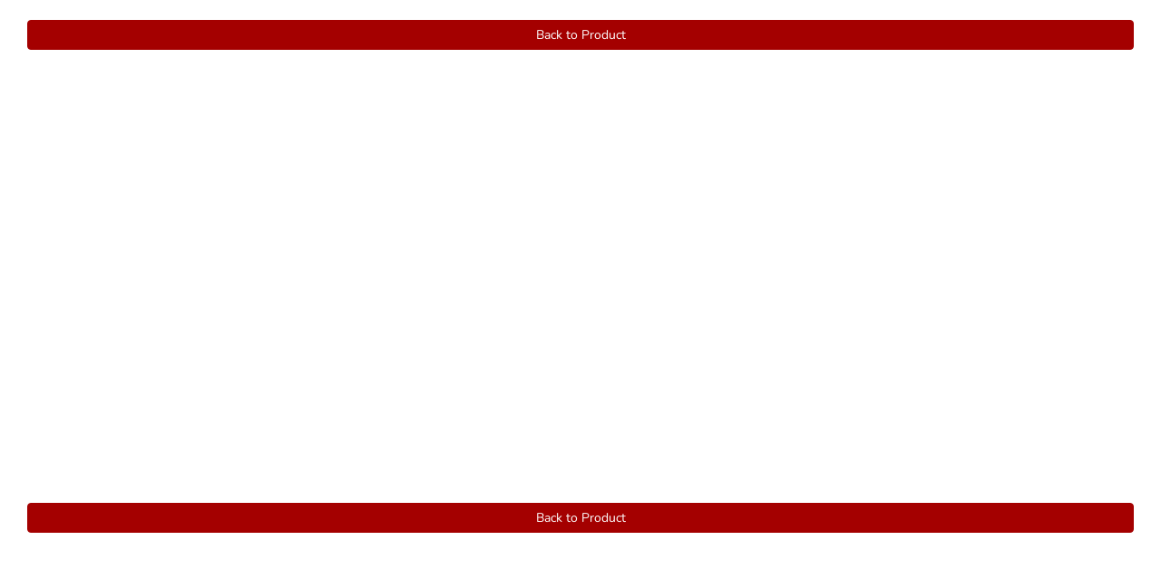

--- FILE ---
content_type: text/html; charset=utf-8
request_url: https://www.cakerstreet.com/productreviews/pe17637
body_size: 5574
content:
<!DOCTYPE html>
<html lang="en">
<head>
    <meta charset="utf-8" />
    <meta http-equiv="X-UA-Compatible" content="IE=11" />

<title>Caker Street ::  Product Reviews - 17637</title>
<meta name="ROBOTS" content="NOINDEX, NOFOLLOW" />
<meta name="viewport" content="width=device-width, initial-scale=1.0,  minimum-scale=1.0,  user-scalable=yes" />
        <meta name="viewport" content='width=device-width, initial-scale=1.0,  minimum-scale=1.0' />
    <link href="/img/favicon.ico?version=1.10" rel="shortcut icon" type="image/x-icon" />
    <link href='/css/topCatcss.css?ver=1.1' rel="stylesheet" />
    <link href="/globalcss/css?v=Kf3E2SJTXP2d4NKULXOI4JRVlGoKVBCFs1eFzBNzjxY1" rel="stylesheet"/>

    
    
            <script src="https://code.jquery.com/jquery-3.7.1.min.js"></script>
        <script src="https://code.jquery.com/ui/1.13.3/jquery-ui.min.js" defer></script>
    <!-- Google Tag Manager -->
<script>(function(w,d,s,l,i){w[l]=w[l]||[];w[l].push({'gtm.start':
new Date().getTime(),event:'gtm.js'});var f=d.getElementsByTagName(s)[0],
j=d.createElement(s),dl=l!='dataLayer'?'&l='+l:'';j.async=true;j.src=
'https://www.googletagmanager.com/gtm.js?id='+i+dl;f.parentNode.insertBefore(j,f);
})(window,document,'script','dataLayer','GTM-PGLZH73');</script>
<!-- End Google Tag Manager -->


<!-- Event snippet for 0203 900 3100 - Button conversion page
In your html page, add the snippet and call gtag_report_conversion when someone clicks on the chosen link or button. -->
<script>
    function gtag_report_conversion_callatPhone(url) {
        var callback = function () {
            if (typeof (url) != 'undefined') {
                window.location = url;
            }
        };
        gtag('event', 'conversion', {
            'send_to': 'AW-861385344/CwVBCOn9kf4CEIDl3poD',
            'event_callback': callback
        });
        return false;
    }
</script>


            <script>
                window.dataLayer = window.dataLayer || [];
                function gtag() { dataLayer.push(arguments); }
                gtag('js', new Date());

                gtag('config', 'G-974CB9DB0J');
                gtag('config', 'AW-861385344');
            </script>
    

<style>
#divspacing.spacing { margin-top:1px; }
.pro_review_inner{
    position: relative;
}
.pro_review_inner .transdiv {
    height: 100px;
    left: 0;
    position: absolute;
    top: 0;
    width: 100%;
    z-index: 1;
}
</style>
    
</head>
<body >
    <input type="hidden" id="hfIsWebSupported" value='1' />
    <input type="hidden" id="hdAccountType" />
    <input type="hidden" id="hdispageCrawled" />
    <input type="hidden" id="hdisCRM" value="0" />
    <input type="hidden" id="hd_IsLazyloadBrowser" value="1" />
    <input type="hidden" id="hdbrowserwidth" />
    <input type="hidden" id="hdGlobalUrl" />
    <input type="hidden" id="hdGlobalUrl_static" value='https://www.cakerstreet.com/' />
    <input type="hidden" id="hdnPageURL_global" value='/' />
    <input type="hidden" id="hfFBAppID" />

    
    <!--Body Area Start-->
    <div class="container maincontainer" id="divcontainer">
        <div id="divcolumrightmain" class="colum-full-main col-md-12">
            
<br />


    <div class="form-horizontal">
        <div class="form-group">
            <div class="col-sm-12 col-xs-12">
                <a href='/lol-surprise-cake/pe17637' class="btn btn-danger col-sm-12 col-xs-12">Back
                    to Product</a>
            </div>
        </div>
        <div class="form-group">
            <div class="col-sm-12 col-xs-12 caln pro_review_inner">
            <div class="trustpilot-widget" data-locale="en-GB" data-template-id="539ad60defb9600b94d7df2c" data-businessunit-id="58a7fcb60000ff00059ce627" data-style-height="500px" data-style-width="100%" data-stars="4,5" data-schema-type="Organization">
</div>
<div class="transdiv"> </div>
  <script type="text/javascript" src="//widget.trustpilot.com/bootstrap/v5/tp.widget.bootstrap.min.js"
        async></script>
            </div>
        </div>
        <div class="form-group">
            <div class="col-sm-12 col-xs-12">
                <a href='/lol-surprise-cake/pe17637' class="btn btn-danger col-sm-12 col-xs-12">Back
                    to Product</a>
            </div>
        </div>
    </div>


        </div>
    </div>
    <!--End Body Area Start-->
    <div id="dvProgress">
    </div>
    
    <script type="text/javascript">
        function LoadChat_globally() {
            if (location.href.indexOf('/mailmessage/checksuccess/') == -1 && location.href.indexOf('/paynow/') == -1 && location.href.indexOf('/payemi/') == -1 && location.href.indexOf('/addprdaccesory/') == -1 && location.href.indexOf('/addprdotheritems/') == -1 && location.href.indexOf('/checkout') == -1 && location.href.indexOf('/makepayment') == -1 && location.href.indexOf('/shoppingcart') == -1 && location.href.indexOf('/personalise/') == -1) {
                window.DialogTab || (function (d, c, script) {
                    d.getElementById(c) || (script = d.createElement('script'),
                        script.id = c, script.async = true,
                        script.src = '//cdn.dialogtab.com/live/slim.js',
                        script.onload = function () {
                            new DialogTab().init({ pid: 'a7338970-d297-11ec-a224-9d0a49753cbe' })
                        },
                        d.getElementsByTagName('head')[0].appendChild(script))
                })(document, 'DialogTab');
            }
        }
    </script>
</body>
</html>


--- FILE ---
content_type: text/css
request_url: https://www.cakerstreet.com/css/topCatcss.css?ver=1.1
body_size: 1339
content:
.toplinks_headerbar_outer{float:left;width:100%;display:table;position:relative}.toplinks_headerbar{display:table-cell}.toplinks_headerbar li{float:left;line-height:50px;padding-left:20px}.toplinks_headerbar li.maincatli:first-child{background-image:none;padding-left:0}.toplinks_headerbar a{color:#fff;display:block;font-size:16px;font-weight:500;line-height:50px;margin:0px;padding:0 11px 0 0;position:relative}.toplinks_headerbar li.maincatli a.caretlink{padding-right:18px}.toplinks_headerbar a:hover{color:#fff}.toplinks_headerbar li.maincatli.homeicon{background:transparent url("../images/icons/home-icon.png") center center no-repeat;position:relative;width:34px;height:40px;padding:0}.toplinks_headerbar li.maincatli.homeicon a{padding:0}.div_subCatAtTop_header{background-color:#fff;border-radius:0 0 4px 4px;box-shadow:0 1px 2px 1px #a40000;display:none;left:0;margin-top:49px!important;max-height:450px;overflow-y:auto;padding:5px;position:absolute;top:-10px;width:100%;z-index:3}.container_ul.hederul{padding:0}.div_subCatAtTop_header_otherpops{background-color:#fff;border-radius:0 0 4px 4px;box-shadow:0 1px 2px 1px #1c6369;display:none;left:0;margin-top:49px;max-height:400px;overflow-y:auto;padding:5px;position:absolute;top:0;width:600px;z-index:3}li.maincatli:nth-child(3n) .div_subCatAtTop_header_otherpops{left:100px}li.maincatli:nth-child(4n) .div_subCatAtTop_header_otherpops{left:200px}li.maincatli:nth-child(5n) .div_subCatAtTop_header_otherpops{left:300px}li.maincatli:nth-child(6n) .div_subCatAtTop_header_otherpops{left:400px}li.maincatli:nth-child(7n) .div_subCatAtTop_header_otherpops{left:auto;right:0}li.maincatli:nth-child(8n) .div_subCatAtTop_header_otherpops{left:auto;right:0}li.maincatli:nth-child(9n) .div_subCatAtTop_header_otherpops{left:auto;right:0}.toplinks_headerbar li.maincatli .div_subCatAtTop_header_otherpops li a{border-width:0;color:#555;display:list-item;font-size:14px;line-height:24px;margin:0;padding:0;text-align:left;text-indent:5px;font-weight:400}.toplinks_headerbar li.maincatli .div_subCatAtTop_header_otherpops li a:hover{border-width:0;color:#000;font-size:14px;line-height:24px}.div_subCatAtTop_header_otherpops .div_subCatAtTop_header_otherpops_li{height:24px;line-height:24px;overflow:hidden;width:175px}@media screen and (min-width:768px){.toplinks_headerbar li.maincatli:hover .div_subCatAtTop_header{display:table}}.toplinks_headerbar li.maincatli:hover .div_subCatAtTop_header_otherpops{display:block}.div_subCatAtTop_header .container_ul li{background-attachment:scroll;background-color:rgba(0,0,0,0);background-image:none;display:list-item;float:left;line-height:normal;margin:5px 0;padding:0;width:100%;letter-spacing:1px}.div_subCatAtTop_header .container_ul li.wid360{width:360px}.toplinks_headerbar li.maincatli .div_subCatAtTop_header .container_ul li a{border-width:0;color:#444;display:block;font-size:14px;line-height:24px;padding:0;text-align:left;font-weight:700;cursor:default}.toplinks_headerbar li.maincatli .div_subCatAtTop_header .container_ul li.li_pop_mainCat li a{color:#444;font-weight:500;font-size:14px;line-height:24px;float:left;cursor:pointer}.toplinks_headerbar li.maincatli .div_subCatAtTop_header .container_ul li.li_pop_mainCat li.pplr a{color:#a40000;background-color:#fee;margin:3px 0;border-radius:3px;padding:0 5px}.toplinks_headerbar li.maincatli .div_subCatAtTop_header .container_ul li a:hover,.toplinks_headerbar li.maincatli .div_subCatAtTop_header .container_ul li.li_pop_mainCat li a:hover{color:#000}.toplefthide{left:-11100px;display:block}.container_ul.hederul{padding-left:15px;display:table-cell;vertical-align:top}.div_subCatAtTop_header .container_ul li a:hover{color:#000}.container_ul ul{display:table}.div_subCatAtTop_header .container_ul li li{background:rgba(0,0,0,0) url("../img/menu_icon.png") no-repeat scroll 0 5px;line-height:24px;margin:0;padding-left:20px;width:100%}.div_subCatAtTop_header .container_ul li li.pplr{background:rgba(0,0,0,0) url(../img/menu_icon.png) no-repeat scroll 0 8px}.div_subCatAtTop_header .container_ul li li a{color:#555;display:list-item;font-size:14px;font-weight:400;line-height:24px;margin:0;text-align:left}.caret2{border-left:5px solid transparent;border-right:5px solid transparent;border-top:4px dashed;display:inline-block;height:0;margin-left:2px;vertical-align:middle;width:0}.caret_fltright_top{border-top:5px solid #fff;margin-top:0;position:absolute;right:5px;top:23px}@media screen and (max-width:1899px){.toplinks_headerbar li{padding-left:16px}.toplinks_headerbar li.maincatli a.caretlink{padding-right:18px}}@media screen and (max-width:991px){.toplinkscat_headerbar{position:absolute!important;left:15px;top:60px;right:15px;width:auto!important}.toplinks_headerbar li.maincatli.homeicon{width:34px;height:34px;background-size:auto 22px}.toplinks_headerbar li{padding-left:14px;line-height:40px}.toplinks_headerbar li.maincatli a.caretlink{line-height:27px;padding-top:7px;font-size:14px}.caret_fltright_top{right:7px;top:19px;border-left:4px solid transparent;border-right:4px solid transparent}.div_subCatAtTop_header{margin-top:40px!important}.toplinks_headerbar li.maincatli .div_subCatAtTop_header .container_ul li a{font-size:13px;line-height:22px}}@media screen and (max-width:767px){.toplinks_headerbar_outer{width:100%;position:fixed;left:0;top:0;z-index:2;background-color:#fff;height:100%!important;padding-top:50px;overflow-y:scroll}.toplinks_headerbar_outer.in .backlinks.displaynone{display:block;position:fixed;right:15px;top:7px;width:40px;height:40px;background:#dddd url(../img/icons/arrow-left-icon2.png) no-repeat scroll center center;background-size:auto;background-size:24px;border-radius:5px;opacity:.7}.toplinks_headerbar_outer.in .backlinks.displaynone:focus,.toplinks_headerbar_outer.in .backlinks.displaynone:hover{opacity:1}.toplinks_headerbar li.maincatli.homeicon{display:none}.toplinks_headerbar>ul>li{background:rgba(0,0,0,0) url(../img/menu_icon.png) no-repeat scroll 5px 18px;float:none;line-height:40px;padding-left:20px;border-bottom:1px solid #eee}.toplinks_headerbar li.maincatli a.caretlink{color:#a40000;padding-left:7px;line-height:34px;border-width:0;font-size:16px}.caret_fltright_top{border-top:7px dashed #ccc;border-left:7px solid transparent;border-right:7px solid transparent;margin-top:0;position:absolute;right:14px;top:18px}.toplinks_headerbar{display:block;margin-bottom:65px}.toplinks_headerbar li.maincatli .div_subCatAtTop_header .container_ul li.li_pop_mainCat li a{color:#444;font-weight:500;font-size:14px;line-height:30px;float:left;cursor:pointer}.div_subCatAtTop_header .container_ul li{border-bottom:1px dashed #ccc}.div_subCatAtTop_header.in{display:block;margin-top:0!important;position:static;max-height:unset;width:96%;box-shadow:unset;padding:0}}@media screen and (max-width:598px){.div_subCatAtTop_header li:first-child{margin-top:0}.toplinks_headerbar{display:table;width:100%}.toplinks_headerbar a{border-bottom:1px solid #ccc;border-top:0 none;margin:0}.toplinks_headerbar a:hover{border-bottom:1px solid #51b8c8;border-top:0 none}}

--- FILE ---
content_type: text/css; charset=utf-8
request_url: https://www.cakerstreet.com/globalcss/css?v=Kf3E2SJTXP2d4NKULXOI4JRVlGoKVBCFs1eFzBNzjxY1
body_size: 49688
content:
*{box-sizing:border-box}@font-face{font-family:'Nunito';src:url('../fonts/Nunito-Regular.woff2') format('woff2'),url('../fonts/Nunito-Regular.woff') format('woff');font-weight:normal;font-style:normal;font-display:swap}#dvModalContainer .modal-content{background-clip:padding-box;background-color:#fff;border:1px solid rgba(0,0,0,.2);border-radius:6px;box-shadow:0 3px 9px rgba(0,0,0,.5);outline:0 none;position:relative}#dvModalContainer .modal-title{line-height:1.42857;margin:0}#dvModalContainer .modal-dialog{margin:30px auto}#dvModalContainer .form-group{margin-bottom:15px;margin-left:0;margin-right:0}.ui-widget-overlay{z-index:1052!important}.ui-widget.ui-widget-content{z-index:1053!important}.modal-backdrop{background-color:#000;bottom:0;left:0;position:fixed;right:0;top:0;z-index:1040}.fade{opacity:0;transition:opacity .15s linear 0}.fade.in{opacity:1;transition:opacity 1 linear 0}.modal-backdrop.fade{opacity:0;display:none}.modal-backdrop.in{opacity:.5}.modal-backdrop.fade.in{opacity:.5;display:block}.modal-backdrop.fade.in.displaynone{display:none}#dvModalContainer .modal.fade .modal-dialog{transform:translate(0,-25%);transition:transform .3s ease-out 0}#dvModalContainer .modal.in .modal-dialog{transform:translate(0,0)}#dvModalContainer .modal-header{padding:15px}#dvModalContainer .modal{top:50px}#dvModalContainer .modal-body{width:100%;padding:10px 15px 0}#dvModalContainer .modal-header .close{padding:3px 7px;background-color:#aaa;border:1px solid #aaa;opacity:.8;border-radius:5px;line-height:20px;float:right;text-shadow:0 1px 0 #fff;color:#000;font-size:21px;margin-top:-2px;font-weight:700;cursor:pointer}#dvModalContainer .modal-backdrop{opacity:.5}#dvModalContainer .modal{bottom:0;display:none;left:0;outline:0 none;overflow:hidden;position:fixed;right:0;top:0;z-index:1050}#dvModalContainer .modal.in{display:block}.pac-container{background-color:#fff;z-index:1051;position:fixed;display:inline-block;float:left}.bggreyMain{float:left;width:100%}.btn-primary{color:#fff;background-color:#337ab7;border-color:#2e6da4}.hide{display:none!important}.ancHistoryBack_top.btn{position:absolute;right:10px;top:10px;color:#fff}.div_topcontactno.transcolor{color:transparent;background-image:none}.modal-open .modal{overflow-x:hidden;overflow-y:auto}button,input,optgroup,select,textarea{color:inherit;font:inherit;margin:0}.col-md-1,.col-md-2,.col-md-3,.col-md-4,.col-md-5,.col-md-6,.col-md-7,.col-md-8,.col-md-9,.col-md-10,.col-md-11,.col-md-12{float:left}.container-fluid{padding-right:15px;padding-left:15px;margin-right:auto;margin-left:auto}.row{margin-right:-15px;margin-left:-15px}.col-xs-1,.col-sm-1,.col-md-1,.col-lg-1,.col-xs-2,.col-sm-2,.col-md-2,.col-lg-2,.col-xs-3,.col-sm-3,.col-md-3,.col-lg-3,.col-xs-4,.col-sm-4,.col-md-4,.col-lg-4,.col-xs-5,.col-sm-5,.col-md-5,.col-lg-5,.col-xs-6,.col-sm-6,.col-md-6,.col-lg-6,.col-xs-7,.col-sm-7,.col-md-7,.col-lg-7,.col-xs-8,.col-sm-8,.col-md-8,.col-lg-8,.col-xs-9,.col-sm-9,.col-md-9,.col-lg-9,.col-xs-10,.col-sm-10,.col-md-10,.col-lg-10,.col-xs-11,.col-sm-11,.col-md-11,.col-lg-11,.col-xs-12,.col-sm-12,.col-md-12,.col-lg-12{position:relative;min-height:1px;padding-right:15px;padding-left:15px}.btn{-moz-user-select:none;background-image:none;border:1px solid transparent;border-radius:4px;cursor:pointer;display:inline-block;font-size:14px;font-weight:400;line-height:1.42857;margin-bottom:0;padding:6px 12px;text-align:center;touch-action:manipulation;vertical-align:middle;white-space:nowrap}.black-btn.btn-xs.disabled{padding:1px 5px;opacity:.3}.dropdown-menu>li>a{clear:both;color:#333;display:block;font-weight:400;line-height:1.42857;padding:3px 20px;white-space:nowrap}.col-xs-1,.col-xs-2,.col-xs-3,.col-xs-4,.col-xs-5,.col-xs-6,.col-xs-7,.col-xs-8,.col-xs-9,.col-xs-10,.col-xs-11,.col-xs-12{float:left}.col-xs-12{width:100%}.col-xs-11{width:91.66666667%}.col-xs-10{width:83.33333333%}.col-xs-9{width:75%}.col-xs-8{width:66.66666667%}.col-xs-7{width:58.33333333%}.col-xs-6{width:50%}.col-xs-5{width:41.66666667%}.col-xs-4{width:33.33333333%}.col-xs-3{width:25%}.col-xs-2{width:16.66666667%}.col-xs-1{width:8.33333333%}.Divwhatsapp_floating{position:fixed;right:100px;width:109px;height:30px;bottom:20px;z-index:16000002;background:transparent url("../images/icons/whatsapp-icon.png") no-repeat center center;border-radius:5px}.topBanners_Homepage{float:left;margin:10px 0;width:100%}.topBanners_Homepage ul{margin:0;padding:0;list-style-type:none}.topBanners_Homepage ul li{width:25%;float:left;color:#fff;position:relative;border-left:1px solid #aaa}.topBanners_Homepage ul li.freedelivery{background-color:#555;border-right:7px solid #555}.topBanners_Homepage ul li.pricematch{background-color:#656565}.topBanners_Homepage ul li.newyear{background-color:#666;width:21%}.topBanners_Homepage ul li.newyear div.text{font-size:18px;line-height:22px;text-transform:uppercase;width:62%}.topBanners_Homepage ul li.newyear div.outer{background:url(../img/bannerbg/corporatebg.png) no-repeat scroll right center transparent}.topBanners_Homepage ul li.christmas.cupcakes{width:16%;background-color:#757575}.topBanners_Homepage ul li.christmas{background-color:#656565;width:19%}.topBanners_Homepage ul li.wedding{background-color:#999;width:19%}.topBanners_Homepage ul li div.outer{display:block;height:46px;margin:5px}.topBanners_Homepage ul li div.text{height:46px}.topBanners_Homepage ul li.freedelivery div.outer{background:url(../img/car.png) no-repeat scroll right center transparent}.topBanners_Homepage ul li.freedelivery div.text{font-size:14px;line-height:20px;text-transform:uppercase;width:65%}.topBanners_Homepage ul li.freedelivery div.text>span{font-size:20px;font-weight:700;line-height:23px}.topBanners_Homepage ul li.freedelivery div.text>span>font{font-size:26px}.topBanners_Homepage ul li.pricematch div.text>font{font-size:11px;position:absolute;right:5px;bottom:4px;color:#ddd;line-height:16px;border-radius:3px;text-transform:none}.topBanners_Homepage ul li.pricematch div.text{font-size:16px;line-height:22px;text-transform:uppercase;width:100%}.topBanners_Homepage ul li.pricematch div.text>span{font-size:24px;line-height:25px;font-weight:700}.topBanners_Homepage ul li.pricematch div.text>span.sml{font-size:16px;display:table;line-height:22px;font-weight:100}.topBanners_Homepage ul li.christmas div.outer{background:url(../img/birthday_new.png) no-repeat scroll right center transparent}.topBanners_Homepage ul li.christmas.cupcakes div.outer{background:url(../img/cupcake.png) no-repeat scroll right center transparent}.topBanners_Homepage ul li.christmas div.text{font-size:18px;line-height:22px;text-transform:uppercase;width:72%}.topBanners_Homepage ul li.christmas div.text>span{font-size:22px;font-weight:700;line-height:22px;text-transform:uppercase;display:table}.topBanners_Homepage ul li.christmas div.text>span font{font-size:18px}.topBanners_Homepage ul li.newyear div.text>span{font-size:22px;font-weight:700;line-height:22px;text-transform:uppercase}.topBanners_Homepage ul li.wedding div.outer{background:url(../img/wedding.png) no-repeat scroll right center transparent}.topBanners_Homepage ul li.wedding div.text{font-size:18px;line-height:22px;text-transform:uppercase;width:65%}.topBanners_Homepage ul li.wedding div.text>span{font-size:22px;font-weight:700;line-height:22px;text-transform:uppercase}.loading-spinner{-webkit-animation-play-state:running;animation-play-state:running;opacity:1;position:relative;height:100vh}@-webkit-keyframes spinner{0%{-webkit-transform:translate3d(-50%,-50%,0) rotate(0);transform:translate3d(-50%,-50%,0) rotate(0)}100%{-webkit-transform:translate3d(-50%,-50%,0) rotate(360deg);transform:translate3d(-50%,-50%,0) rotate(360deg)}}@keyframes spinner{0%{-webkit-transform:translate3d(-50%,-50%,0) rotate(0);transform:translate3d(-50%,-50%,0) rotate(0)}100%{-webkit-transform:translate3d(-50%,-50%,0) rotate(360deg);transform:translate3d(-50%,-50%,0) rotate(360deg)}}.loading-spinner{margin:0 auto;height:50px;width:50px;animation:rotate .8s infinite linear;border:4px solid #a40000;border-right-color:transparent;border-radius:50%;position:fixed;left:50%;top:50%;opacity:.6;z-index:10001}#overlay{background:#fff;color:#a40000;position:fixed;height:100%;width:100%;z-index:5000;top:0;left:0;float:left;text-align:center;padding-top:25%;opacity:.65}.spinner{margin:0 auto;height:50px;width:50px;animation:rotate .8s infinite linear;border:4px solid #a40000;border-right-color:transparent;border-radius:50%}.spinnerbox{width:200px;left:40%;position:fixed;z-index:100001;top:40%;color:#a40000;font-size:16px;line-height:20px;text-align:center}@keyframes rotate{0%{transform:rotate(0)}100%{transform:rotate(360deg)}}.headerWrapper_outer{width:100%;position:relative;display:block;margin:0 auto;font-family:"Nunito";z-index:3}.headerWrapper_outer{width:100%;height:146px}.headerWrapper_bg,.headerWrapper_outer .headerWrapper{position:absolute;width:100%;height:100%;left:0;top:0;z-index:0}.headerWrapper_outer .headerWrapper{z-index:1}.headerWrapper_bg div{position:absolute;left:0;top:0;width:100%;background-color:#c1111b;height:80px}.headerWrapper_bg div:nth-child(2n){top:80px;height:50px;background-color:#c1111b}.headerWrapper_bg div:nth-child(3n){top:128px;height:18px;background:url(../images/rec-top-layer-lg1.png) center top repeat-x;background-size:auto 16px}.headerWrapper_left{width:230px;float:left;position:absolute;left:0;top:0}.headerWrapper_right{width:100%;float:right}.topsearchbar{width:calc((100%) - 560px);margin-left:330px}.hdr_cartouter{width:230px}.nav-wrapper{width:calc((100%) - 200px)}.div_topcontactno_outer{width:170px;float:right;margin-top:7px}.headerinput{background:#fff none repeat scroll 0 0;border:medium none;float:left;font-size:16px;height:40px;padding:0 0 0 14px;width:100%;color:#000;border-radius:10px}.headerinput:focus{outline:none}.headerinput::placeholder{color:#aaa;opacity:1;font-style:italic}.headerinput::-moz-placeholder{color:#aaa;opacity:1;font-style:italic}.headerinput:-ms-input-placeholder{color:#aaa;font-style:italic}.headerinput::-webkit-input-placeholder{color:#aaa;font-style:italic}.topLocationpannel .form-control::placeholder{color:#aaa;opacity:1;font-style:italic}.topLocationpannel .form-control::-moz-placeholder{color:#aaa;opacity:1;font-style:italic}.topLocationpannel .form-control:-ms-input-placeholder{color:#aaa;font-style:italic}.topLocationpannel .form-control::-webkit-input-placeholder{color:#aaa;font-style:italic}.topsearchbar{height:80px;float:left}.toplinksmain_headerbar{height:30px}.hdr_cartouter{height:40px;margin-top:20px}.hdr_cartouter>ul{float:right}.topsearchpannel,.topLocationpannel{float:left;width:68%;border-radius:10px;background-color:#fff;margin-top:20px;position:relative}.topLocationpannel{width:28%;margin-left:4%;overflow:hidden}.topLocationpannel .form-control{background-color:transparent;color:#000;height:40px;padding-right:45px;border-width:0;font-size:16px;text-transform:uppercase}.topLocationpannel.stt .form-control{background-color:#a40000;color:#fff}.topLocationpannel .form-control:focus{outline:none}.topLocationpannel>div{background:#ddd url(../images/icons/location.png) center center no-repeat;width:40px;position:absolute;left:0;height:100%;z-index:0;cursor:pointer}.autocomplete_completionListElement{background-color:#fff;border:1px solid buttonshadow;color:windowtext;list-style-type:none;margin:0;max-height:600px;min-width:400px;overflow:auto;padding:2px;text-align:left;visibility:hidden;z-index:1111}input.loading,.headerinput.loading{background-image:url(../images/bx_loader.gif);background-position:right center;background-repeat:no-repeat;background-size:20px auto}.headerbtn,.headerbtn_go{background:#ddd url(../images/icons/search-icon.png) center center no-repeat;background-size:22px auto;border:medium none;color:#ad0000;cursor:pointer;font-size:18px;font-weight:600;height:40px;padding:0 20px;position:absolute;right:0;top:0;border-radius:0 6px 6px 0}.headerbtn_go{background-image:none;padding:0 7px;font-weight:normal}.topsearchpannel>span{display:none}.headerbtn.loading{opacity:.1}.toplinksmain_headerbar,.toplinksmain_headerbar ul.navbar-nav{float:right}.toplinksmain_headerbar li.lihide{display:none}.toplinksmain_headerbar li{float:left}.toplinksmain_headerbar li>a{line-height:34px;display:block;font-size:16px;color:#fff;padding:0 0 0 14px;text-transform:capitalize;font-weight:600}.toplinksmain_headerbar li>a:hover{text-decoration:underline;color:#fff}.img-responsive.site-logo{width:100%;position:absolute;z-index:1;background-color:#c1111b;top:10px}.hdr_cartouter ul li{float:left;position:relative;margin-left:10px}.hdr_cartouter a.btnlogin{height:40px;padding:0 20px;float:left;background:transparent url('../images/icons/signup.png') center center no-repeat;background-size:auto 30px}.hdr_cartouter a.btnlogin:hover,.hdr_cartouter a.btnlogin:focus{background-color:#4d0000}.hdr_cartouter ul li .anc_outer>li{float:none}.hdr_cartouter h3,.hdr_cartouter h3{float:right;font-size:14px;font-weight:600;margin:6px 0 0;text-align:center;width:115px}.hdr_cartouter .cart-pan{float:left;width:38px}.hdr_cartouter .cart{background:url(../images/cartbg.svg) left top no-repeat;list-style-type:none;height:40px;line-height:24px}.hdr_cartouter .cart li,.hdr_cartouter .cart>div{padding-left:0;position:relative;margin:0;height:100%;width:100%}.hdr_cartouter .cart li a.cartouter,.hdr_cartouter .cart>div a.cartouter{font-size:14px;font-weight:400;margin-left:28px;padding:0}.cart li a:hover,.cart li a:focus,.cart>div a:hover,.cart>div a:focus{color:#ce0b10}.cart li span,.cart>div span{position:absolute;left:16px;top:17px;background-color:#fff;width:20px;border-radius:16px;height:20px;line-height:20px;color:#ad0000;text-align:center}.cart-inner{left:-100px;padding:5px;font-size:12px;position:absolute}.nav-wrapper a.btn{border-radius:30px;height:35px;text-align:center;width:80px;margin:20px 5px}.nav-wrapper .btn-danger{background-color:#fff;border-color:#a40000;color:#a40000}.nav-wrapper .btn-danger:hover{background-color:#a40000;border-color:#d43f3a;color:#fff}.nav-wrapper .navbar-nav>li.crmCust_header>a.btn{padding:5px 10px;line-height:20px;color:#fff;background-color:#a40000;border-radius:5px;margin:5px 0 0;width:auto;height:30px;background-image:none}.nav-wrapper .navbar-nav>li.crmCust_header>a.textcust{text-transform:none;background-color:#fff;color:#a40000;padding:7px;margin-top:3px}.nav-wrapper .navbar-nav>li.crmCust_header.logout{margin-left:10px}.nav>li.mobilelogin{display:none}a.dropdown-toggle.cartboxouter{color:transparent;height:100%;left:0;position:absolute;top:0;width:100%;z-index:2}.nav-wrapper{}.div_topcontactno{color:#fff;font-size:18px;line-height:32px;margin:0 auto;padding:0 0 0 26px;position:relative;float:right;height:34px;font-weight:600;background:transparent url('../img/icons/phone.png') left center no-repeat;background-size:auto 22px}.div_topcontactno a,.div_topcontactno a:hover,.div_topcontactno a:visited,.div_topcontactno a:focus{color:#fff}.headerWrapper_outer.in{box-shadow:0 0 5px #000;height:100px}.headerWrapper_outer.in .headerWrapper_bg div:nth-child(3n),.headerWrapper_outer.in .headerWrapper_bg div:nth-child(2n){display:none}.headerWrapper_outer.in .topsearchpannel,.headerWrapper_outer.in .topLocationpannel,.headerWrapper_outer.in .hdr_cartouter{margin-top:7px}.headerWrapper_outer.in .topsearchbar{height:54px}.headerWrapper_outer.in .headerWrapper_bg div{height:100px}.headerWrapper_outer.in .toplinks_headerbar li,.headerWrapper_outer.in .toplinks_headerbar a{line-height:40px}.headerWrapper_outer.in .toplinks_headerbar li.maincatli.homeicon{height:34px;background-size:24px auto}.headerWrapper_outer.in .caret_fltright_top{top:17px}.headerWrapper_outer.in .img-responsive.site-logo{width:85%;top:5px}@media(min-width:768px){#dvModalContainer .form-horizontal .control-label{padding-top:7px;margin-bottom:0;text-align:right}#dvModalContainer .modal-dialog{width:600px;margin:30px auto}#dvModalContainer .modal-content{-webkit-box-shadow:0 5px 15px rgba(0,0,0,.5);box-shadow:0 5px 15px rgba(0,0,0,.5)}.col-sm-1,.col-sm-2,.col-sm-3,.col-sm-4,.col-sm-5,.col-sm-6,.col-sm-7,.col-sm-8,.col-sm-9,.col-sm-10,.col-sm-11,.col-sm-12{float:left}.col-sm-12{width:100%}.col-sm-11{width:91.66666667%}.col-sm-10{width:83.33333333%}.col-sm-9{width:75%}.col-sm-8{width:66.66666667%}.col-sm-7{width:58.33333333%}.col-sm-6{width:50%}.col-sm-5{width:41.66666667%}.col-sm-4{width:33.33333333%}.col-sm-3{width:25%}.col-sm-2{width:16.66666667%}.col-sm-1{width:8.33333333%}.col-sm-offset-4{margin-left:33.33333333333333%}}@media(min-width:992px){.col-md-1,.col-md-2,.col-md-3,.col-md-4,.col-md-5,.col-md-6,.col-md-7,.col-md-8,.col-md-9,.col-md-10,.col-md-11,.col-md-12{float:left}.col-md-12{width:100%}.col-md-11{width:91.66666667%}.col-md-10{width:83.33333333%}.col-md-9{width:75%}.col-md-8{width:66.66666667%}.col-md-7{width:58.33333333%}.col-md-6{width:50%}.col-md-5{width:41.66666667%}.col-md-4{width:33.33333333%}.col-md-3{width:25%}.col-md-2{width:16.66666667%}.col-md-1{width:8.33333333%}.col-md-offset-1{margin-left:8.33333%}.col-md-offset-3{margin-left:25%}.col-md-offset-4{margin-left:33.33333333%}}@media(min-width:1200px){.col-lg-1,.col-lg-2,.col-lg-3,.col-lg-4,.col-lg-5,.col-lg-6,.col-lg-7,.col-lg-8,.col-lg-9,.col-lg-10,.col-lg-11,.col-lg-12{float:left}.col-lg-12{width:100%}.col-lg-11{width:91.66666667%}.col-lg-10{width:83.33333333%}.col-lg-9{width:75%}.col-lg-8{width:66.66666667%}.col-lg-7{width:58.33333333%}.col-lg-6{width:50%}.col-lg-5{width:41.66666667%}.col-lg-4{width:33.33333333%}.col-lg-3{width:25%}.col-lg-2{width:16.66666667%}.col-lg-1{width:8.33333333%}.col-lg-offset-2{margin-left:16.6667%}.col-lg-offset-1{margin-left:8.33333333%}.col-lg-offset-11{margin-left:4.8%}}h1,h2,h3,h4,h5,h6,.h1,.h2,.h3,.h4,.h5,.h6{color:inherit;font-weight:500;line-height:1.1}h1,.h1,h2,.h2,h3,.h3{margin-bottom:10px;margin-top:20px}h2,.h2{font-size:30px}.form-control{background-color:#fff;background-image:none;border:1px solid #ccc;border-radius:4px;box-shadow:0 1px 1px rgba(0,0,0,.075) inset;color:#555;display:block;font-size:14px;height:34px;line-height:1.42857;padding:6px 12px;transition:border-color .15s ease-in-out 0,box-shadow .15s ease-in-out 0;width:100%}p{margin:0 0 10px}.clearfix::before,.clearfix::after,.dl-horizontal dd::before,.dl-horizontal dd::after,.bannercontainer::before,.bannercontainer::after,.container::before,.container::after,.container-fluid::before,.container-fluid::after,.row::before,.row::after,.form-horizontal .form-group::before,.form-horizontal .form-group::after,.btn-toolbar::before,.btn-toolbar::after,.btn-group-vertical>.btn-group::before,.btn-group-vertical>.btn-group::after,.nav::before,.nav::after,.navbar::before,.navbar::after,.navbar-header::before,.navbar-header::after,.navbar-collapse::before,.navbar-collapse::after,.pager::before,.pager::after,.panel-body::before,.panel-body::after,.modal-header::before,.modal-header::after,.modal-footer::before,.modal-footer::after{content:" ";display:table}.container{width:1570px;margin:0 auto}@media(min-width:767px){.navbar-header,.navbar-toggle{display:none}}.ui-widget.ui-widget-content.ui-autocomplete{border-color:#b58181;border-radius:8px;margin-top:2px}.ui-autocomplete .ui-menu-item{border-bottom:1px dashed #aaa;line-height:30px;background-color:#ffeded;letter-spacing:1px;font-family:"Nunito";cursor:pointer;padding:3px 7px}.ui-autocomplete .ui-menu-item:last-child{border-bottom-width:0}.autocomplete_completionListElement,.ui-autocomplete{max-height:600px!important;overflow-y:auto!important;overflow-x:hidden!important}.ui-autocomplete .ui-menu-item:hover,.ui-state-active,.ui-widget-content .ui-state-active,.ui-widget-header .ui-state-active,a.ui-button:active,.ui-button:active,.ui-button.ui-state-active:hover{background-color:#a40000!important;border-color:#a40000!important;color:#fff!important}@media screen and (max-width:1599px){.maincontainer{padding-left:15px!important;padding-right:15px!important}.container{width:100%}}@media(max-width:767px){.hidden-xs{display:none!important}.visible-xs{display:block!important}.visible-xs.inline{display:inline-block!important}.hdr_cartouter ul.notloggedin li.lilogin{position:fixed;left:25px;top:7px;z-index:3;background-color:#a40000;margin:0;padding:5px 7px;display:none}.hdr_cartouter ul.notloggedin li.lilogin.in{display:block}}@media(min-width:992px){.hidden-lg{display:none!important}}@media(min-width:992px)and (max-width:1199px){.hidden-md{display:none!important}}@media(min-width:768px)and (max-width:991px){.hidden-sm{display:none!important}}.clearfix::after,.dl-horizontal dd::after,.container::after,.bannercontainer::after,.container-fluid::after,.row::after,.form-horizontal .form-group::after,.btn-toolbar::after,.btn-group-vertical>.btn-group::after,.nav::after,.navbar::after,.navbar-header::after,.navbar-collapse::after,.pager::after,.panel-body::after,.modal-header::after,.modal-footer::after{clear:both}html,body{height:100%;-webkit-font-smoothing:antialiased;-moz-osx-font-smoothing:grayscale;margin:0;font-family:Nunito}body a{transition:.5s all;-webkit-transition:.5s all;-moz-transition:.5s all;-o-transition:.5s all;-ms-transition:.5s all;text-decoration:none}body a:hover,body a:focus{color:#a40000;text-decoration:none}body{font-family:"Nunito";color:#000;font-size:16px;line-height:22px}a{color:#282828;cursor:pointer}img{max-width:100%}.topsearchautocomplete{position:fixed!important}#divcontainer.container{min-height:600px}.modal-header{background-color:#e5e5e5;border-radius:6px 6px 0 0}.modal-body{display:table}body.modal-open{left:0;overflow:hidden;position:fixed;top:0;width:100%}.pnlProgress,.pnlProgress2{display:none;width:100%;height:100%;position:fixed;z-index:10000;left:0;top:0}.pnlProgress .pnlProgress_divbg,.pnlProgress2 .pnlProgress_divbg{width:100%;height:100%;position:fixed;z-index:10001;left:0;top:0;background-color:#eee;opacity:.2}.pnlProgress2 .bgloading2_modal{background-color:#fff;border:1px solid #aaa;height:80px;overflow:hidden;padding:7px;position:fixed;width:300px}.ui-state-active,.ui-widget-content .ui-state-active,.ui-widget-header .ui-state-active,a.ui-button:active,.ui-button:active,.ui-button.ui-state-active:hover{background-color:#a40000!important;border-color:#a40000!important}.bgloading_modal{width:100%;height:100%;position:fixed;z-index:10002;left:0;top:0;background:rgba(0,0,0,0) url(../images/loading_wall.gif) no-repeat scroll center center}.box-body label{font-size:14px;font-weight:400}.box-body input{-webkit-box-shadow:none;-moz-box-shadow:none;box-shadow:none}.displaynone{display:none}.form-control{border-radius:0}.catmain{position:relative}.font12{font-size:12px!important}.btn-danger{background-color:#cf0000;border-color:#cf0000;color:#fff}.btn-danger:hover,.btn-danger:focus{background-color:#a40000;color:#fff}.divtable{display:table;width:100%}.divrow{display:table-row}.headerWrapper .container{position:relative}.caret{border-left:4px solid transparent;border-right:4px solid transparent;border-top:4px dashed;display:inline-block;height:0;margin-left:2px;vertical-align:middle;width:0}.dropdown-menu{background-clip:padding-box;background-color:#fff;border:1px solid rgba(0,0,0,.15);border-radius:4px;box-shadow:0 6px 12px rgba(0,0,0,.176);display:none;float:left;font-size:14px;left:0;list-style:outside none none;margin:2px 0 0;min-width:160px;padding:5px 0;position:absolute;text-align:left;top:100%;z-index:1000}.open>.dropdown-menu{display:block}#divspacing.spacing{margin-top:145px}#divspacing.spacing.lrg{margin-top:130px}#divspacing.spacing.in{margin-top:90px}.form-control.inputpostcode{max-width:100px;text-transform:uppercase}.spacing{height:10px}.collapse.navbar-collapse,.headerWrapper .searchouter,.headerWrapper .header-logo,.headerWrapper .hdr_cartouter,.container{padding-left:0;padding-right:0}.collapse.navbar-collapse{display:none}.hdr_cartouter .row{margin:0}.topbar.content{left:0;position:fixed;top:0;width:100%;z-index:11}.usermenu.dropdown-menu{left:auto;right:0}.dropdown-toggle2.ancAccountMainLink{border:1px solid #a40000;background-color:#fff;float:left;font-size:16px;line-height:32px;margin-top:2px;padding:0 10px;color:#a40000}.dropdown-toggle2.ancAccountMainLink:hover{border:1px solid #a40000}.open .dropdown-toggle2.ancAccountMainLink{color:#a40000;border-color:#a40000}.flush{padding:0}.flush-right{padding-right:0}.flush-left{padding-left:0}.normallink{font-size:14px;color:#a40000;text-decoration:underline;line-height:20px;font-weight:400}.loader{background:#ccc url(../images/bx_loader.gif) no-repeat scroll center center/16px auto;bottom:0;left:0;opacity:.8;position:absolute;right:0;top:0;z-index:1;display:none}.zopim.showonclick{background-color:gray;border-radius:5px 5px 0 0;bottom:0;color:#fff;font-size:14px;line-height:20px;overflow:hidden;position:fixed;right:10px}.zopim.showonclick li{color:#fff;float:left}.zopim.showonclick li.iconimg{background-color:#555;font-family:zopim,"Segoe UI Symbol","Arial Unicode MS","Lucida Sans Unicode",sans-serif;padding:4px 10px}.zopim.showonclick li.icontext{font-size:13px;font-weight:700;line-height:20px;padding:5px 20px 5px 7px}.caln{text-align:center}.guest-box,.guest-box1{background:rgba(0,0,0,0) none repeat scroll 0 0}.guest-box ul,.guest-box1 ul{float:right;list-style-type:none}ol,ul{list-style-type:none;margin:0;padding:0}.guest-box1 ul li{float:right;margin-left:7px;position:relative}.guest-box ul li a,.guest-box1 ul li a{border-radius:5px;font-size:14px;font-weight:600;padding:5px 10px}.topSociallinks_headerbar ul li.Facebook,.topSociallinks_headerbar ul li.Twiter{position:relative;width:20px;height:30px;background:transparent url("../img/fb1.jpg") no-repeat center center}.topSociallinks_headerbar ul li.Twiter{background-image:url("../img/tw1.jpg")}.btn-danger{background-color:#a40000;border-color:#a40000}.topSociallinks_headerbar::after{clear:both;content:"";display:block}.topSociallinks_headerbar ul li{display:inline-block}.topSociallinks_headerbar ul li a{padding:0}.imgloaderli{background:rgba(0,0,0,0) url(../images/bx_loader.gif) no-repeat scroll center center/14px auto;display:table;height:30px;opacity:.3;width:100%}.topSociallinks_headerbar ul li a{padding:0}headsection:after{clear:both;content:"";display:block}.trustpilot-widget-mainpage{margin:20px 0;position:relative;min-height:130px}.trustpilot-widget-mainpage .transdiv{background-color:transparent;height:70px;position:absolute;top:70px;width:200px}.list-head{background-color:#e9e9e9;color:#000;display:block;font-size:18px;line-height:47px;margin-bottom:9px;margin-top:0;padding-left:10px}.navbar-default .navbar-toggle:hover,.navbar-default .navbar-toggle:focus{background-color:#a40000}div#Intro{background-color:#ccc;display:block;left:0;padding:5px 0;position:fixed;bottom:0;width:100%;z-index:16000003}.btn.btn-danger.ancgreenUnderstand_cs{margin:0 10px}.div_apptextimgouter .text_main{text-align:right;vertical-align:middle;font-size:14px}.div_apptextimgouter{display:table;width:100%}.div_apptextimgouter>ul{display:table-row}.div_apptextimgouter>ul>li{display:table-cell;vertical-align:top}.div_apptextimgouter li.img{padding:0 10px;width:54px}.div_apptextimgouter li.img img{border-radius:5px}.div_apptextimgouter .text_outer{font-weight:300}@media screen and (max-width:519px){.trustpilot-widget-mainpage .transdiv{width:100%}}.colum-full-main.col-md-12{display:table;padding:0;width:100%}.page-header{margin:20px 0;border-bottom:none;padding-bottom:1px}a.absolute-anchor{bottom:0;color:transparent!important;left:0;position:absolute;right:0;top:0;z-index:2}.pagination>li:first-child>a,.pagination>li:first-child>span{border-bottom-left-radius:0;border-color:#939393;border-top-left-radius:0;color:#939393;margin-left:0}.pagination>li>a,.pagination>li>span{background-color:#fff;border:1px solid #e1e1e1;color:#6c6764;float:left;line-height:1.42857;margin-left:-1px;padding:6px 12px;position:relative;text-decoration:none;margin-right:9px;margin-bottom:5px}.pagination .active a{background:#a40000 none repeat scroll 0 0;border:1px solid #a40000;color:#fff}.divCompareFloating_catprdListing{background-color:#f5f5f5;border:1px solid #000;box-shadow:2px 2px 5px #000;height:auto;padding:0 10px 20px;position:fixed;right:50px;top:140px;width:auto;z-index:100}.DivFloatleftwidth100per{float:left;width:100%}.btn_submit{background-color:#ff0002;border-radius:3px;color:#fff;cursor:pointer;font-family:Arial;font-size:11px;font-weight:700;height:18px;margin-right:5px;padding:5px}.btn_submit:hover{color:#fff;text-decoration:none}.anc_resetcompare_floating{cursor:pointer;display:inline}btn-outer.comparenAddToWishlist,.css_Compare.checked{background:#ff0002 url(../images/icons/checkmark-icon.png) no-repeat scroll right top/15px auto;color:#fff}btn-outer.comparenAddToWishlist,.css_AddToWachlist.done{background:#d5572b url(../images/icons/checkmark-icon.png) no-repeat scroll right top/15px auto;color:#fff}.small3{display:inline;width:150px}.catleft{display:block;position:relative}.arrow_catslide{background-color:#eee;background-image:url(../images/icons/arrow.png);background-position:right 14px;background-repeat:no-repeat;background-size:6px auto;cursor:pointer;height:38px;opacity:.6;position:absolute;right:0;top:0;width:100%;border-right:10px solid transparent}.arrow_catslide.open{background-color:#ddd}.arrow_catslide_fade{background-color:#eee;height:38px;opacity:.6;position:absolute;right:0;top:0;width:100%;border-right:10px solid transparent}ul.innercatleft{list-style-type:none;display:unset}li.home-left-cat-level2{background-image:none!important;line-height:28px!important;margin-bottom:3px;padding-left:0!important}.home-left-cat-level2>a{font-size:14px;display:block}.black-btn,.black-btn:hover,.black-btn:focus{background:#404040 none repeat scroll 0 0;border-color:#333;color:#fff}.min-width-left-top-floatingCart{left:auto!important;min-width:290px!important;right:0}.item_outer{margin-bottom:5px;max-height:200px;overflow-y:auto;list-style-type:none;width:100%}.open>.dropdown-menu{font-size:12px}.gvShopingCartHead_prdImage_outer{float:left;padding:2%;text-align:center;vertical-align:middle;width:21%}.gvShopingCartHead_prdName_outer{float:left;text-align:left;width:75%}.item_outer li#ctl00_wucHeader1_liEmpty .gvShopingCartHead_prdImage_outer{display:none}.item_outer li#ctl00_wucHeader1_liEmpty{width:100%}.item_outer li#ctl00_wucHeader1_liEmpty .gvShopingCartHead_prdName_outer{padding:0 10px;text-align:center;width:100%}.gvShopingCartHead_prdName_tablecell{display:table-cell;position:static}.gvShopingCartHead_prdName_tablecell:first-child{padding-right:5px}span.name{font-size:12px;text-align:center;position:static!important}.item_outer>li{border-bottom:1px dashed #ddd;display:table;margin-bottom:10px}.item_outer>li:last-child{margin-bottom:0}.item_outer>li::after,.anc_outer>li:after{content:""!important;font-family:sans-serif!important;padding-left:0!important}.dropdown-menu.min-width-left-top-floatingCart .anc_outer{bottom:0;left:0;margin:0;width:100%;list-style-type:none}.dropdown-menu.min-width-left-top-floatingCart .btn.btn-primary.cart_link{background-color:#a40000;border-color:#d5572b;border-radius:5px;border-width:0;color:#fff;display:block;font-size:14px;line-height:24px;margin:0 2%;width:96%}.usermenu.dropdown-menu>li{float:none;text-align:left;margin:0 5px}.usermenu.dropdown-menu>li a{font-size:14px;font-weight:400;padding:5px 0}.usermenu.dropdown-menu>li a:hover,.usermenu.dropdown-menu>li a:focus{color:#a40000;background-color:#fff}.footer-bg .container{position:relative;padding:40px 0}.bottombg{width:100%;display:table;font-family:"Nunito"}.footer-bg{background-color:#fff;width:100%;height:auto;margin:20px 0 0;border-top:3px solid #bbb;font-size:14px;font-weight:300;color:#000;min-height:200px}.footer-bg [class^="col-"]{padding:0 10px 0 0}.footer-bg [class^="col-"]:last-child{padding-right:0}.copyright-section{background:#bbb;float:left;width:100%;height:auto;padding:14px 0;text-align:center;color:#000;margin:0 auto;font-size:16px}.copyright-section font{font-size:18px;width:100%;float:left;padding:20px 0}.copyright-section a{color:#000}.footer-bg h4{font-size:18px;text-align:left;display:block;padding-bottom:14px;margin:0}.footer-bg .footer-menu ul{margin:0;padding:0}.footer-bg .footer-menu ul li{list-style:square;line-height:22px;margin-left:15px;color:#777}.footer-bg .footer-menu ul li a{text-decoration:none;font-size:14px;font-weight:500;line-height:24px;padding-left:5px}.footer-bg .footer-menu ul li a:hover{color:#a40000}.footer-bg .footer-social ul{margin:0;padding:0}.footer-bg .footer-social ul li{position:relative;margin-left:30px;border:1px solid #000;width:50px;float:left;height:50px}.footer-bg .footer-social ul li:first-child{margin-left:0}.footer-bg .footer-social ul li.fa-wa{background:transparent url("../images/wa.png") no-repeat center center}.footer-bg .footer-social ul li.fa-in{background:transparent url("../images/in.png") no-repeat center center}.footer-bg .footer-social ul li.fa-lin{background:transparent url("../images/lin.png") no-repeat center center}.footer-bg .footer-social ul li.fa-yt{background:transparent url("../images/yt.png") no-repeat center center}.footer-bg .footer-social ul li.fa-tw{background:transparent url("../images/tweet-icon.png") no-repeat center center}.footer-bg .footer-social ul li.fa-fa{background:transparent url("../images/fb-icon.png") no-repeat center center}.footercont.footer-connect{width:100%;float:left;margin-top:14px}.footercont.footer-connect li{line-height:16px;margin-bottom:10px;font-size:16px}.search-bg{background-color:#e9e9e9;padding:7px 0}.walk-in{background:url(../images/walk-in.png) no-repeat left center;font-weight:600;line-height:34px;padding-left:13px}.transport{background:rgba(0,0,0,0) url(../images/transport.png) no-repeat scroll 2px center;font-weight:600;line-height:34px;margin-right:10px;padding-left:18px}.bottom-similior{position:relative}.off-pan{position:absolute;right:0;top:0}.off-pan h3{font-size:16px!important;font-weight:400;text-align:right;margin:0}.bottom-similior h3{font-size:20px;font-weight:400}.bottom-similior{padding-bottom:15px;border-bottom:1px solid #eee}.bottom-similior:after{display:block;content:"";clear:both}.bottom-similior p{margin-bottom:2px}.padding010{padding:0 10px}.autocomplete_completionListElement{visibility:hidden;margin:0!important;background-color:#fff;color:windowtext;border:buttonshadow;border-width:1px;border-style:solid;cursor:default;overflow:auto;max-height:600px;min-width:400px;text-align:left;list-style-type:none;padding:2px;margin:0;z-index:1111!important}.autocomplete_listItem{font-family:Arial;font-size:16px;font-weight:400;text-transform:none;color:#000;text-decoration:none;text-align:left;height:auto;padding:2px!important;cursor:pointer;width:100%!important}.autocomplete_highlightedListItem{font-family:Arial;font-size:16px;text-transform:none;color:#000!important;text-decoration:none;text-align:left;height:auto;padding:2px!important;cursor:pointer;background-color:#ccc!important;width:100%!important}.buynow_contactno{display:table;font-size:13px;line-height:20px;margin:0 auto;padding:5px 0;text-align:center;width:100%}.buynow_contactno font{color:#a40000;font-size:16px;font-weight:500}.anc_scrolltop{position:fixed;bottom:20px;left:50px;width:50px;background:#a40000 url(../img/BackToTop_Arrow.png) 17px 7px no-repeat;background-size:auto;background-size:15px auto;z-index:3;color:#fff;line-height:26px;text-align:center;padding-top:14px;border-radius:5px;font-size:14px;opacity:.6;box-shadow:0 0 0 1px #fff;cursor:pointer}.anc_scrolltop:hover,.anc_scrolltop:focus{opacity:1;color:#fff}@media screen and (max-width:1899px){.headerWrapper_outer{height:123px}#divspacing.spacing{margin-top:123px}.headerWrapper_bg div:first-child{height:65px}.headerWrapper_bg div:nth-child(2n){top:65px;height:40px}.headerWrapper_bg div:nth-child(3n){top:105px}.headerWrapper_left{width:211px}.topsearchpannel,.topLocationpannel{margin-top:15px}.topLocationpannel .form-control{height:38px}.headerbtn_go{line-height:38px;height:38px}.toplinksmain_headerbar li>a{line-height:28px;font-size:14px}.hdr_cartouter{margin-top:15px}.hdr_cartouter a.btnlogin{line-height:30px}.hdr_cartouter .cart{height:32px;background-size:auto 28px}.topsearchbar{height:65px}.headerinput{font-size:16px}.footer-bg .footer-social ul li{margin-left:25px}}@media screen and (max-width:1599px){.headerWrapper_left{left:15px}}@media screen and (max-width:1199px){.topsearchbar{width:calc((100%) - 495px);margin-left:265px}.footer-social-outer{margin-top:20px}.footer-outer.moreinfo{padding-right:0}.topBanners_Homepage ul li.freedelivery{width:25%}.topBanners_Homepage ul li.newyear{width:24%}.topBanners_Homepage ul li.christmas.cristmascakes{width:18%}.topBanners_Homepage ul li.christmas.cupcakes{width:15%}.topBanners_Homepage ul li.wedding{width:18%}.banner-wrapper .form-control{padding:0 0 0 5px}.process{text-align:left}.banner-wrapper h1{font-size:40px;line-height:44px}.banner-wrapper .innerbox{width:100%;margin:26px auto 10px}.bakery-product{width:18%}.bakery-product.catmain img{max-width:88px}.location-info span{font-size:25px}.process li{float:left}.cakers-address-pan .thumbtd{height:160px}}@media screen and (max-width:1023px){.process li{padding-bottom:20px;width:25%}.bakery-product{width:27%}}@media screen and (max-width:1001px){.process li{width:33.333%}}@media screen and (max-width:991px){.headerWrapper_outer.in,.headerWrapper_outer.in .headerWrapper_bg div{height:82px}.headerWrapper_outer.in .img-responsive.site-logo{height:52.5px}.headerWrapper_outer.in .topsearchbar{height:48px}.headerWrapper_outer.in .toplinkscat_headerbar{position:absolute!important;top:44px}#divspacing.spacing{margin-top:110px}.headerWrapper_left{width:150px}.headerWrapper_right{width:calc((100%) - 160px)}.headerWrapper_bg div:first-child{height:60px}.headerWrapper_bg div:nth-child(2n){top:60px;height:36px}.headerWrapper_bg div:nth-child(3n){top:96px}.headerWrapper_outer{height:114px}.headerWrapper_outer.in .img-responsive.site-logo{top:0}.headerinput,.topLocationpannel .form-control{height:34px;font-size:14px}.headerbtn_go{line-height:34px;height:34px}.headerbtn,.topLocationpannel>div{height:34px;padding:0 15px;width:40px}.hdr_cartouter a.btnlogin{height:34px;padding:0 15px;background-size:auto 24px}.hdr_cartouter .cart{height:30px;background-size:auto 24px}.cart li span,.cart>div span{position:absolute;left:13px;top:13px;width:18px;height:18px;line-height:18px;font-size:12px}.topsearchbar{height:60px;width:calc((100%) - 250px);margin-left:20px}.maincontainer{padding-left:10px!important;padding-right:10px!important}.headerWrapper_left{left:10px}}@media screen and (max-width:979px){.banner-wrapper h1{font-size:34px;line-height:38px;margin:15px 0 0}.owl-theme .owl-nav.disabled+.owl-dots{bottom:-28px!important}.bannercontainer{margin-bottom:28px!important}.header-select{padding:0 5px}.topSociallinks_headerbar{position:absolute;right:2%;top:-30px}.guest-box,.guest-box1{background:none}.guest-box h3,.guest-box1 h3{text-align:left;padding-left:33px}.guest-box ul,.guest-box ul{list-style-type:none;position:unset;right:-11px;top:-33px}.location-info span{font-size:14px}.page-header h3{font-size:14px}.bakery-bakery-td,.bakery-product-td{display:table;width:100%;margin-bottom:10px}.bakery-product{width:18%}.poweredBycss{bottom:0;position:relative;right:auto}.topsearchpannel{width:64%}.topLocationpannel{width:32%}}@media screen and (max-width:810px){.maincontainer{padding-left:10px!important;padding-right:10px!important}.flush-sm{padding-left:0;padding-right:0}.hdr_cartouter{width:185px}.headerWrapper_left{left:10px}.topsearchbar{width:calc((100%) - 185px);margin-left:0}.toplinkscat_headerbar{left:10px;right:10px}.headerinput{padding:0 0 0 7px}.topLocationpannel .form-control{padding-left:7px;padding-right:36px}}@media screen and (max-width:767px){.hdr_cartouter{width:100%}.hdr_cartouter ul.loggedin .lilogin{position:fixed;left:25px;margin:0;top:12px;z-index:3;display:none}.hdr_cartouter ul.loggedin .lilogin.in{display:block}.topBanners_Homepage ul li.christmas div.text>span font{font-size:14px}.visible-xs.inline{display:inline-block!important}.zopim.showtop{bottom:70px!important}.navbar-nav>li.registeli.loggedin{display:block}.autocomplete_completionListElement{min-width:0}.autocomplete_completionListElement_createtag{min-width:0}.col-left-cat{width:100%;padding-right:0}.div_topcontactno{float:right}.doyouwantcheckout .doyoutext{text-align:left;padding-bottom:10px}.footer-bg h4{padding-bottom:10px}.footercont{margin-top:0}.process li{width:50%}.banner-wrapper .innerbox{margin:20px auto 0}.banner-wrapper h1{font-size:30px;margin:10px 0 0}.nav.navbar-nav.pull-right{margin:0;width:100%}.nav.navbar-nav.pull-right a{background:rgba(0,0,0,0) none repeat scroll 0 0;border-bottom:1px dashed #333;background:rgba(0,0,0,0) none repeat scroll 0 0;border-bottom:1px dashed #333}.registerPan h3,.loginPan h3{font-size:22px}.guest-box h3,.guest-box1 h3,.cart-pan h3{text-align:center}.icon-wish-list{padding-top:12px;padding-left:0;text-align:center}.icon-wish-list li{display:inline;float:none;padding-right:5px}.social-nav{position:absolute;right:260px;top:-130px}.logo{margin:0 auto;padding-bottom:25px}.topsearchpannel-profile{margin-bottom:10px}.bakery-product{width:23%}.poweredBycss{top:0;text-align:center}.poweredBycss a{display:block}.poweredBycss a img{margin-left:auto;margin-right:auto}}@media screen and (max-width:639px){.banner-wrapper h2{padding:0 10px}.footer-bg .footer-logo img{margin:0 auto;margin-top:15px;margin-bottom:30px}.topSociallinks_headerbar{display:none;top:20px}.icon-wish-list{padding-top:12px;padding-left:0;text-align:center}.icon-wish-list li{display:inline;float:none;padding-right:5px}.social-nav{position:absolute;right:180px;top:-135px}.logo{margin:0 auto;padding-bottom:25px}.topsearchpannel-profile{margin-bottom:10px}.banner-wrapper h1{font-size:26px;line-height:34px}.bakery-product{height:104px}.bakery-product.catmain .divtable{height:104px}.divtd{width:100%}.bakery-product.catmain img{width:100%}}@media screen and (max-width:599px){.div_apptextimgouter{margin:0 auto;width:auto}.footer-bg .footer-social ul li{margin-left:14px}.footer-bg .footer-social ul li{width:34px;height:34px;background-size:auto 30px!important}}@media screen and (max-width:479px){.process li{width:100%}.banner-wrapper h1{font-size:20px;line-height:30px}.nav>li.mobilelogin{display:block}}@media screen and (max-width:359px){.g-recaptcha{max-width:260px}.registerPan .box-body{overflow:hidden}.header-select{font-size:11px;height:32px}.banner-wrapper .innerbox{padding:24px 0}.process{list-style-type:none;padding-left:0;text-align:center}.header-select.header-profile-select{width:102px}.headerinput.profile-input{width:40%}.icon-wish-list{padding-top:12px;padding-left:0;text-align:center}.icon-wish-list li{display:inline;float:none;padding-right:5px}.social-nav{position:absolute;right:100px;top:-135px}}@media screen and (max-width:767px){.headerWrapper_outer.in .headerWrapper_left{display:none}.headerWrapper_outer.in .topsearchbar{top:0;width:calc((100%) - 130px)}.headerWrapper_outer.in,.headerWrapper_outer.in .headerWrapper_bg div{height:48px}.headerWrapper_outer.in .navbar-header{top:8px}.div_topcontactno_outer{position:absolute;top:5px;right:0;width:170px;text-align:left;padding:0 0 0 30px}.topsearchbar{position:absolute;left:66px;top:60px;height:34px;width:calc((100%) - 80px);margin:0;z-index:1}.topsearchpannel,.topLocationpannel{width:100%;margin:0}.topLocationpannel{width:136px;position:absolute;right:50px;top:-46px}.guest-box1 h3.cssusername_topnav{display:none}.nav-wrapper .navbar-nav>li>a{font-size:14px;font-weight:500}.topcontainer .cart li a{color:#fff}.navbar-collapse{padding:0}.container-fluid>.navbar-collapse,.container-fluid>.navbar-header,.container>.navbar-collapse,.container>.navbar-header{margin-left:0;margin-right:0}.topcontainer .cart li a:hover,.topcontainer .cart li a:focus{color:#a40000}.topSociallinks_headerbar.clearfix{display:none}.toplinksmain_headerbar{position:absolute;left:0;top:65px;width:40px;height:40px}.toplinksmain_headerbar .navbar-collapse{overflow:hidden;float:left;height:0}.toplinksmain_headerbar ul.navbar-nav{float:left;width:250px;background-color:#fff;border:1px solid #a40000}.toplinksmain_headerbar li{display:block;float:none;border-bottom:1px dashed #a40000}.toplinksmain_headerbar li>a{color:#a40000;line-height:34px;font-size:14px}.toplinksmain_headerbar li>a:hover{color:#a40000;text-decoration:none}.navbar-header,.navbar-toggle{display:block}.navbar-header{position:absolute;width:38px;left:15px;top:60px}.navbar-toggle{background-color:#a40000;border:medium none;border-radius:0;float:left;height:34px;padding:6px 9px;position:relative;cursor:pointer}.sr-only{border:0 none;clip:rect(0,0,0,0);height:1px;margin:-1px;overflow:hidden;padding:0;position:absolute;width:1px}.navbar-toggle .icon-bar{background-color:#ddd;border-radius:1px;display:block;height:2px;width:18px}.navbar-toggle .icon-bar+.icon-bar{margin-top:4px}.navbar-toggle .icon-bar{background-color:#ddd}.nav-wrapper .navbar-nav>li:last-child>a{background:rgba(0,0,0,0) none repeat scroll 0 0;padding-right:0;border-bottom-width:0}.nav-wrapper .navbar-nav>li>a:hover,.nav-wrapper .navbar-nav>li>a:focus{color:#fff}.nav-wrapper .navbar-default .navbar-nav>.active>a,.navbar-default .navbar-nav>.active>a:focus,.navbar-default .navbar-nav>.active>a:hover{background-color:#fff;border-bottom:3px solid #a40000;color:#000;padding-bottom:32px;padding-top:25px}.toplinksmain_headerbar li.lihide{display:block}.copyright-section font{font-size:16px}.copyright-section{font-size:14px}.footer-bg .footer-outer{margin-top:20px}.footer-bg .footer-outer:first-child{margin-top:0}.toplinks_headerbar_outer{display:none}.toplinks_headerbar_outer.in{display:block}.div_topcontactno_outer{float:right}.topBanners_Homepage ul li.stt{width:45%}.topBanners_Homepage ul li.newyear div.text{width:100px}.topBanners_Homepage ul li.norm4,.topBanners_Homepage ul li.pricematch div.text>font{display:none}.topBanners_Homepage ul li.freedelivery{width:55%}.topBanners_Homepage ul li.freedelivery div.text{width:65%}.topBanners_Homepage ul li.christmas.cristmascakes{width:45%}.flush-xs{padding-left:0;padding-right:0}.usermenu.dropdown-menu{left:0;right:auto}.nav-wrapper .navbar-nav>li.crmCust_header.logout{border:medium none;margin:10px}.nav-wrapper .navbar-nav>li.crmCust_header.logout a{border:medium none}.guest-box,.guest-box1{display:table;float:none;margin:0 auto;padding:0;width:auto}.col-md-4.hdr_cartouter{display:none}.col-md-4.hdr_cartouter.in{display:block;left:1px;position:absolute;top:130px;width:218px;z-index:4}.guest-box ul li a,.guest-box1 ul li a.btn-danger{font-size:14px;line-height:34px;padding:0 14px}}@media screen and (max-width:639px){.btn.btn-primary.ancBluePrivacyPolicy{padding:6px;font-size:12px}.div_apptextimgouter>ul>li.linksli{width:100%;text-align:center;display:table;margin-top:10px}.div_apptextimgouter .text_main{text-align:center;display:table;width:100%}}@media screen and (max-width:599px){.headerWrapper_outer.in .topsearchbar{width:calc((100%) - 120px)}.topsearchpannel{width:100%}.maincontainer{padding-left:5px!important;padding-right:5px!important}.topsearchpannel label.dropdown{display:none}.headerinput{margin:0;padding-left:5px}.topBanners_Homepage ul li.pricematch div.text{font-size:16px}.navbar-header{left:14px}}@media screen and (max-width:479px){.topLocationpannel .form-control{min-width:auto}.topBanners_Homepage ul li.freedelivery{border-width:0;width:46%}.topBanners_Homepage ul li.freedelivery div.text{width:100%}.topBanners_Homepage ul li.freedelivery div.outer{background-image:none}.topBanners_Homepage ul li.stt{width:52%}.topcartouter{width:18.667%}.topnavbarleft{width:14.667%}.div_typewisefilter{top:0}.list-head{margin-bottom:0}.search-bg{padding:0}.list-head{font-size:14px;line-height:40px}select.drpmiles,.input-group-addon{font-size:14px}.guest-box1 h3.cssusername_topnav.in{display:block;position:absolute;color:#fff;right:150px;top:55px;width:185px;padding:0;text-align:left}}@media screen and (max-width:399px){.img-responsive.site-logo{width:115px}.headerinput{font-size:14px}.topnavbarleft{width:15.667%}.topcartouter{width:20.667%}}@media screen and (max-width:359px){.topBanners_Homepage ul li.freedelivery{width:47%}.topBanners_Homepage ul li.christmas.cristmascakes{width:53%}.topBanners_Homepage ul li.freedelivery div.text>span{font-size:16px}.topBanners_Homepage ul li.freedelivery div.text>span>font{font-size:20px}.topBanners_Homepage ul li.freedelivery div.text{font-size:12px}.topBanners_Homepage ul li.christmas.cristmascakes div.text>span{font-size:16px}.topBanners_Homepage ul li.christmas.cristmascakes div.text{font-size:12px}.topBanners_Homepage ul li.pricematch div.text>span.sml{font-size:13px}.topcartouter{width:21.667%}.container{min-width:310px}.div_apptextimgouter .text_main{font-size:13px}.guest-box1 h3.cssusername_topnav.in{width:150px}#divspacing.spacing{margin-top:125px}}.ui-menu-item{font-size:14px;line-height:20px}@media screen and (max-height:699px){.autocomplete_completionListElement,.ui-autocomplete{max-height:450px!important;overflow-y:auto!important;overflow-x:hidden!important}}@media screen and (max-height:599px){.autocomplete_completionListElement,.ui-autocomplete{max-height:400px!important}}@media screen and (max-height:549px){.autocomplete_completionListElement,.ui-autocomplete{max-height:350px!important}}@media screen and (max-height:499px){.autocomplete_completionListElement,.ui-autocomplete{max-height:300px!important}}@media screen and (max-height:449px){.autocomplete_completionListElement,.ui-autocomplete{max-height:250px!important}}@media screen and (max-height:400px){.autocomplete_completionListElement,.ui-autocomplete{max-height:200px!important}}